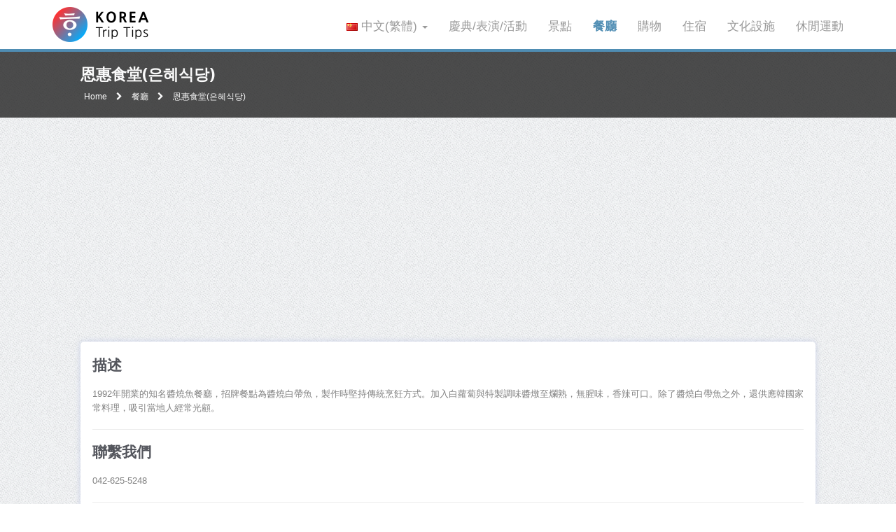

--- FILE ---
content_type: text/html;charset=utf-8
request_url: https://koreatriptips.com/zh-tw/dining/3107448.html
body_size: 10432
content:







<!DOCTYPE html>


	
	
		
	

<!--[if lt IE 7]>      <html class="no-js lt-ie9 lt-ie8 lt-ie7" lang="zh-tw"> <![endif]-->
<!--[if IE 7]>         <html class="no-js lt-ie9 lt-ie8" lang="zh-tw"> <![endif]-->
<!--[if IE 8]>         <html class="no-js lt-ie9" lang="zh-tw"> <![endif]-->
<!--[if gt IE 8]><!--> <html class="no-js" lang="zh-tw"><!--<![endif]-->
	
		
		
			
		
	

	
	

	
		
		
			
			

			
				
				
				
				
				
				
				
					
					
					
				
			
		
	

    <head>
        <title>恩惠食堂(은혜식당) - 餐廳 - 韓國旅行和旅遊信息</title>
        <meta name="description" content="恩惠食堂(은혜식당) - 餐廳 - 韓國引進的旅行和旅遊信息。">
        <meta name="keywords" content="韓式料理, 西式料理, 日式料理, 中式料理, 亞洲料理, 家庭餐廳, 特色餐廳, 素食餐廳, 酒吧/咖啡館, 俱樂部">
        <meta name="viewport" content="width=device-width">

        <meta property="og:title" content="恩惠食堂(은혜식당) - 餐廳 - 韓國旅行和旅遊信息">
		<meta property="og:description" content="恩惠食堂(은혜식당) - 餐廳 - 韓國引進的旅行和旅遊信息。">

        




		
		
			
			
				
			
		
	
        <meta charset="utf-8">
        <meta http-equiv="X-UA-Compatible" content="IE=edge,chrome=1">
        <meta name='language' content="zh-tw" />
        <meta name="google-site-verification" content="ySy3AMK361_eAp1YauCr3xftdqUyRUeCaavAeUw3F2E" />
        <meta name="naver-site-verification" content="550257d2f1ae5f8458c1556369ea86192feeec1f" />
        <meta name="baidu-site-verification" content="33zFSifuGs" />
        <meta name="msvalidate.01" content="EF78E9303B5F939AA2D3465471914179" />

        <link rel="alternate" href="https://www.koreatriptips.com/zh-tw/dining/3107448.html" hreflang="zh-tw" />
        <link rel="canonical" href="https://www.koreatriptips.com/zh-tw/dining/3107448.html" />
        <link rel="stylesheet" href="//maxcdn.bootstrapcdn.com/bootstrap/3.1.1/css/bootstrap.min.css">
		<!--<link rel="stylesheet" href="/css/bootstrap.min.css">-->
		
        <link rel="stylesheet" href="/css/icomoon-social.css">
        <link href='//fonts.googleapis.com/css?family=Open+Sans:400,700,600,800' rel='stylesheet' type='text/css'>

        <link rel="stylesheet" href="/css/leaflet.css" />
		<link rel="stylesheet" href="/css/main.css">
		<link rel="stylesheet" href="/css/user.css?version=3.8">
		<link rel="stylesheet" href="/css/facebook-ad.css?version=1.5">
		<link rel="stylesheet" href="//maxcdn.bootstrapcdn.com/font-awesome/4.5.0/css/font-awesome.min.css">

        <script src="/js/modernizr-2.6.2-respond-1.1.0.min.js"></script>
        
        <script>
		  (function(i,s,o,g,r,a,m){i['GoogleAnalyticsObject']=r;i[r]=i[r]||function(){
		  (i[r].q=i[r].q||[]).push(arguments)},i[r].l=1*new Date();a=s.createElement(o),
		  m=s.getElementsByTagName(o)[0];a.async=1;a.src=g;m.parentNode.insertBefore(a,m)
		  })(window,document,'script','//www.google-analytics.com/analytics.js','ga');
		
		  ga('create', 'UA-60608216-1', 'auto');
		  ga('send', 'pageview');
		</script>
		
		<script type="text/javascript" src="//wcs.naver.net/wcslog.js"></script> 
		<script type="text/javascript"> if(!wcs_add) var wcs_add = {}; wcs_add["wa"] = "922e82c05b6464"; wcs_do(); </script>
		
		
		
			
			
			
			
				
			
			
			
			
			
		
		
		<script>
			function goLocation() {
				if (navigator.geolocation) {
				    
				    // GeoLocation을 이용해서 접속 위치를 얻어옵니다
				    navigator.geolocation.getCurrentPosition(function(position) {
				        
				        var lat = position.coords.latitude, // 위도
				            lon = position.coords.longitude; // 경도
				        
				        location.href = "/zh-tw/location.html?mapX=" + lon + "&mapY="
						+ lat;
				            
				      });
				    
				}
			}
		</script>
		
		<script async src="//pagead2.googlesyndication.com/pagead/js/adsbygoogle.js"></script>
		<script>
		  (adsbygoogle = window.adsbygoogle || []).push({
		    google_ad_client: "ca-pub-3992373310912089",
		    enable_page_level_ads: true,
		    overlays: {bottom: true}
		  });
		</script>

        <link href="//code.google.com/apis/maps/documentation/javascript/examples/default.css" rel="stylesheet" type="text/css" />
    </head>
    <body>

    	
		
			
			
			
			
				
			
			
			
			
			
		

        <!-- start menu -->
	    





		
		
			
			
			
			
				
			
			
			
			
			
		
 		<div class="mainmenu-wrapper">
	        <div class="container">
				<nav class="navbar navbar-default mainmenu" role="navigation">
					<!-- Brand and toggle get grouped for better mobile display -->
					<div class="navbar-header">
						<button type="button" class="navbar-toggle" data-toggle="collapse" data-target=".navbar-ex1-collapse">
							<span class="sr-only">Menu</span> <span class="icon-bar"></span>
							<span class="icon-bar"></span> <span class="icon-bar"></span>
						</button>
						<!-- 
						<a href="javascript:" onclick="goLocation();" class="visible-xs visible-sm">
							<span class="menu-location">
								<i class="fa fa-map-marker fa-lg"></i>
							</span>
						</a>
						 -->
						<a class="navbar-brand logo-title" href="/zh-tw/"><img alt="Korea trip tips" src="/img/logo.png"></a>
					</div>
					
					<!-- Collect the nav links, forms, and other content for toggling -->
					<div class="collapse navbar-collapse navbar-ex1-collapse">
					
						<ul class="nav navbar-nav navbar-right">
							
							
							
							
							
							
							
							
								
								
								
								
								
								
								
									
								
							
							
							<li class="dropdown">
								<a href="#" class="dropdown-toggle" data-toggle="dropdown">
									
										
										
										
										
											<img src="/img/flags/cn.png" alt="中文(繁體)"> 中文(繁體)
										
										
										
										
										
										
									 
									<b class="caret"></b>
								</a>
								
								
								
									
									
									
									
									
									
									
										
									
									
								
								
								<ul class="dropdown-menu">
									<li><a href="/dining.html" lang="ko"><img src="/img/flags/kr.png" alt="한국어"> 한국어</a></li>
									<li><a href="/en/dining.html" lang="en"><img src="/img/flags/us.png" alt="English"> English</a></li>
									<li><a href="/ja/dining.html" lang="ja"><img src="/img/flags/jp.png" alt="日本語"> 日本語</a></li>
									<li><a href="/zh-cn/dining.html" lang="zh-cn"><img src="/img/flags/cn.png" alt="中文(简体)"> 中文(简体)</a></li>
									<li><a href="/zh-tw/dining.html" lang="zh-tw"><img src="/img/flags/cn.png" alt="中文(繁體)"> 中文(繁體)</a></li>
									<li><a href="/de/dining.html" lang="de"><img src="/img/flags/de.png" alt="Deutsch"> Deutsch</a></li>
									<li><a href="/fr/dining.html" lang="fr"><img src="/img/flags/fr.png" alt="Français"> Français</a></li>
									<li><a href="/es/dining.html" lang="es"><img src="/img/flags/es.png" alt="Français"> Español</a></li>
									<li><a href="/ru/dining.html" lang="ru"><img src="/img/flags/ru.png" alt="Русский"> Русский</a></li>
								</ul>
							</li>
							<li >
								<a href="/zh-tw/festivals-events-performances.html">慶典/表演/活動</a>
							</li>
							<li >
								<a href="/zh-tw/tourist-attractions.html">景點</a>
							</li>
							<li class="active">
								<a href="/zh-tw/dining.html">餐廳</a>
							</li>
							<li >
								<a href="/zh-tw/shopping.html">購物</a>
							</li>
							<li >
								<a href="/zh-tw/accommodation.html">住宿</a>
							</li>
							<li >
								<a href="/zh-tw/cultural-facilities.html">文化設施</a>
							</li>
							<li >
								<a href="/zh-tw/leisure-sports.html">休閒運動</a>
							</li>
						</ul>
					</div>
				</nav>				
			</div>			
		</div>
	    <!-- end menu -->

        <!-- Page Title -->
		<div class="section section-breadcrumbs">
			<div class="container">
				<div class="row">
					<div class="col-md-12">
						<h1>恩惠食堂(은혜식당)</h1>
						
						<ul class="list-inline sub-link">
							<li>
						  		<a href="/zh-tw/">Home</a>
					  		</li>
							<li>
						  		<i class="fa fa-chevron-right" style="margin-right: 10px;"></i>
						  		
									
									
									
									
									
									
									
								
								
									
									
									
									
									
									
									<a href="/zh-tw/dining.html">餐廳</a>
								
					  		</li>
					  		<li>
					  			
								
									
									
									
									
									
									
									

									
									
									
									
									
									
									
									
								
					  			<i class="fa fa-chevron-right" style="margin-right: 10px;"></i>
						  		<a href="/zh-tw/dining/3554968.html">恩惠食堂(은혜식당)</a>
					  		</li>
						</ul>
					</div>
				</div>
			</div>
		</div>

		<div class="section no-padding margin-top-20">
	    	<div class="container">
				<!-- koreatriptips_t_native -->
				
				<div class="row">
					<div class="col-md-12">
						<ins class="adsbygoogle"
							 style="display:block; text-align:center;"
							 data-ad-format="fluid"
							 data-ad-layout="in-article"
							 data-ad-client="ca-pub-3992373310912089"
							 data-ad-slot="2805921851"></ins>
						<script>
							 (adsbygoogle = window.adsbygoogle || []).push({});
						</script>
					</div>
				</div>
				
				<div class="row margin-top-20">
					<!-- Blog Post -->
					<div class="col-md-12">
						

						<div class="blog-post blog-single-post">
							<div class="single-post-content">
								
									<h2>描述</h2>
									<p>
										1992年開業的知名醬燒魚餐廳，招牌餐點為醬燒白帶魚，製作時堅持傳統烹飪方式。加入白蘿蔔與特製調味醬燉至爛熟，無腥味，香辣可口。除了醬燒白帶魚之外，還供應韓國家常料理，吸引當地人經常光顧。
									</p>
									<hr>
								

								
								<h2>聯繫我們</h2>
									<p>
										
										042-625-5248
									</p>
									<hr>
								

								
									<h2>主頁</h2>
									<p class="ellips-text">
										<a href="https://blog.naver.com/hanym1122/" target="_blank" title="새창 : 홈페이지로 이동">https://blog.naver.com/hanym1122</a>
									</p>
									<hr>
								

								
									
										
										
										
										
										
										
										
											<h2>如何運作</h2>
											<p>
												
												
												
													<span class='sub-name'>代表菜單</span> : 醬燒白帶魚<br><br>
												
												
													<span class='sub-name'>查詢和信息</span> : +82-42-625-5248<br><br>
												
												
												
												
													<span class='sub-name'>小時</span> : 06:00~20:00<br><br>
												
												
												
													<span class='sub-name'>停車設施</span> : 無<br><br>
												
												
												
													<span class='sub-name'>休息日</span> : 週日<br><br>
												
												
												
												
													<span class='sub-name'>處理菜單</span> : 辣炒豬肉、香辣牛肉湯、海帶湯<br><br>
												
											</p>
											<hr>
										
									
								
								

								
									<h2>位置</h2>
									<p>
										大田廣域市大德區大田大路1159號街11 
									</p>
									
										<div id="div_map" style="width: 100%; height: 300px;"></div>
										<div class="row">
											<div class="col-md-12 margin-top-10">
												<a href="https://maps.google.com/maps?q=36.3596181012,127.4272195594&z=16" class="btn btn-block btn-content-more" target="_blank"><i class="fa fa-share-square" aria-hidden="true" style="font-size: 20px; margin-right: 10px;"></i> <span style="top: -3px; position: relative;">規劃路線</span></a>
											</div>
										</div>
									
								
							</div>
						</div>

		        		<!-- koreatriptips_m_native -->
						<div class="row margin-ad-20">
							<div class="col-md-12">
								<ins class="adsbygoogle"
								     style="display:block"
								     data-ad-format="fluid"
								     data-ad-layout="image-top"
								     data-ad-layout-key="-8e+1f-e9+fe+k6"
								     data-ad-client="ca-pub-3992373310912089"
								     data-ad-slot="4143054252"></ins>
								<script>
								     (adsbygoogle = window.adsbygoogle || []).push({});
								</script>
							</div>
						</div>
					</div>
					<!-- End Blog Post -->
				</div>
			</div>
	    </div>

		<!-- Contents List -->
		<div class="container">

			<div class="row">
				<div class="col-md-12">

					<div class="section section-main no-padding">

						<!-- 이미지 있음  시작 -->
						
				    		
								
								
								
								
									
									
									
									
									
									
									

									
									
									
									
									
									
									
									
								
								<div class="portfolio-item" onclick="location.href='/zh-tw/dining/3589161.html';">
									<div class="row">
					        			<div class="col-sm-4">
				        					
												
													
													
														
														
															
														
													
													<a href="/zh-tw/dining/3589161.html"><img src="http://tong.visitkorea.or.kr/cms/resource/97/2735097_image2_1.jpg" alt="中部生魚片水產市場(중부회수산시장)"></a>
												
												
											
					        			</div>
					        			<div class="col-sm-8">
					    					<h3><a href="/zh-tw/dining/3589161.html">中部生魚片水產市場(중부회수산시장)</a></h3>
					    					<p class="xs-text-center">
					    						
					    						
												
													
														<i class="fa fa-calendar-check-o"></i> 2025-12-29
													
													
												
					    					</p>
											<p class="xs-text-center">
					    						
													<i class="fa fa-map-o" aria-hidden="true"></i> 세종특별자치시 도움1로 106 (종촌동)
												
												
											</p>

											
												<p>
													中部生魚片水產市場是世宗市規模最大的水產市場，招牌料理為各式生魚片。除此之外，還能品嚐浦項水拌生魚片、辣魚湯、生魚片蓋飯、帝王蟹等多樣海鮮料理。所有餐點價格都相當實惠，是其一大優點。<br /><br />外帶與外送自下午3點起提供，內用則從下午4點開始。點餐時需另付桌菜擺盤費。擺盤內容十分豐富，包括鮑魚生魚片、烤鮑魚、炸蝦、鯖魚、貝類湯、玉米起司與沙拉等，份量十足。
												</p>
											
					    				</div>
									</div>
								</div>
							
								
								
								
								
									
									
									
									
									
									
									

									
									
									
									
									
									
									
									
								
								<div class="portfolio-item" onclick="location.href='/zh-tw/dining/3585655.html';">
									<div class="row">
					        			<div class="col-sm-4">
				        					
												
													
													
														
														
															
														
													
													<a href="/zh-tw/dining/3585655.html"><img src="http://tong.visitkorea.or.kr/cms/resource/27/3583127_image2_1.jpg" alt="高宗花園(物旺水庫總店)(고종의정원 물왕저수지본점)"></a>
												
												
											
					        			</div>
					        			<div class="col-sm-8">
					    					<h3><a href="/zh-tw/dining/3585655.html">高宗花園(物旺水庫總店)(고종의정원 물왕저수지본점)</a></h3>
					    					<p class="xs-text-center">
					    						
					    						
												
													
														<i class="fa fa-calendar-check-o"></i> 2025-12-17
													
													
												
					    					</p>
											<p class="xs-text-center">
					    						
													<i class="fa fa-map-o" aria-hidden="true"></i> 京畿道始興市山峴村街12(山峴洞)
												
												
											</p>

											
												<p>
													高宗花園物旺水庫總店位於京畿道始興市，提供每日新鮮烹製的獨具匠心的創意豬排。招牌菜色包括鮮嫩的漢堡牛排和綠豆芽炸豬排，炸豬排上鋪著一層口感爽脆的綠豆芽，相當解膩又清爽。此外，餐廳也提供瑞可塔起司沙拉和蓮蓉奶油濃湯，選用時令蔬菜和水果，尤其是當地種植的蓮蓉。餐廳正對始興物旺湖，是餐後散步的理想選擇。附近景點包括始興蓮花主題樂園和始興河溝生態公園。
												</p>
											
					    				</div>
									</div>
								</div>
							
								
								
								
								
									
									
									
									
									
									
									

									
									
									
									
									
									
									
									
								
								<div class="portfolio-item" onclick="location.href='/zh-tw/dining/3578102.html';">
									<div class="row">
					        			<div class="col-sm-4">
				        					
												
													
													
														
														
															
														
													
													<a href="/zh-tw/dining/3578102.html"><img src="http://tong.visitkorea.or.kr/cms/resource/39/3574239_image2_1.jpg" alt="四川House 總店(시추안하우스 본점)"></a>
												
												
											
					        			</div>
					        			<div class="col-sm-8">
					    					<h3><a href="/zh-tw/dining/3578102.html">四川House 總店(시추안하우스 본점)</a></h3>
					    					<p class="xs-text-center">
					    						
					    						
												
													
														<i class="fa fa-calendar-check-o"></i> 2025-12-03
													
													
												
					    					</p>
											<p class="xs-text-center">
					    						
													<i class="fa fa-map-o" aria-hidden="true"></i> 首爾特別市江南區德黑蘭路87街29
												
												
													<br /><i class="fa fa-phone"></i> +82-2-508-1320
												
											</p>

											
												<p>
													四川House提供超過30道麻辣中式菜餚，將四川花椒與來自世界各地的辣椒以及17種香料完美融合。自2009年開始，四川House成為韓國首家引進正宗麻辣料理的餐廳。此後，四川House餐廳也不斷推出符合韓國人口味的在地化菜單，包括麻辣湯鍋、辣子雞和擔擔麵等改良料理。餐廳內部採用灰褐色磚牆和黑色框架，營造出上海街頭的氛圍，燈光、香氣和音效的巧妙結合，共同打造出獨特的麻辣體驗。
												</p>
											
					    				</div>
									</div>
								</div>
							
								
								
								
								
									
									
									
									
									
									
									

									
									
									
									
									
									
									
									
								
								<div class="portfolio-item" onclick="location.href='/zh-tw/dining/3578096.html';">
									<div class="row">
					        			<div class="col-sm-4">
				        					
												
													
													
														
														
															
														
													
													<a href="/zh-tw/dining/3578096.html"><img src="http://tong.visitkorea.or.kr/cms/resource/32/3570532_image2_1.jpg" alt="Texas de Brazil 中心城店(텍사스 데 브라질 센트럴시티점)"></a>
												
												
											
					        			</div>
					        			<div class="col-sm-8">
					    					<h3><a href="/zh-tw/dining/3578096.html">Texas de Brazil 中心城店(텍사스 데 브라질 센트럴시티점)</a></h3>
					    					<p class="xs-text-center">
					    						
					    						
												
													
														<i class="fa fa-calendar-check-o"></i> 2025-12-03
													
													
												
					    					</p>
											<p class="xs-text-center">
					    						
													<i class="fa fa-map-o" aria-hidden="true"></i> 首爾特別市瑞草區砂坪大路205
												
												
													<br /><i class="fa fa-phone"></i> +82-2-6282-5000
												
											</p>

											
												<p>
													位於瑞草區中心城內的Texas de Brazil餐廳主打Churrasco巴西烤肉，這是一種傳統的巴西烤肉，同時也提供超過50種巴西特色菜餚。巴西烤肉是將各種肉類串在1.2米長的方形烤肉串上，用硬炭慢火烤製而成，以其多汁鮮嫩的口感而聞名。此外，餐廳也會安排專業廚師到每桌現場切肉，讓顧客可以依照自己的喜好選擇不同的部位。這種賞心悅目又美味可口的用餐體驗，完美詮釋了巴西的熱情。
												</p>
											
					    				</div>
									</div>
								</div>
							
								
								
								
								
									
									
									
									
									
									
									

									
									
									
									
									
									
									
									
								
								<div class="portfolio-item" onclick="location.href='/zh-tw/dining/3578089.html';">
									<div class="row">
					        			<div class="col-sm-4">
				        					
												
													
													
														
														
															
														
													
													<a href="/zh-tw/dining/3578089.html"><img src="http://tong.visitkorea.or.kr/cms/resource/85/3570685_image2_1.jpg" alt="摩登女郎 中心城店(모던눌랑 센트럴시티점)"></a>
												
												
											
					        			</div>
					        			<div class="col-sm-8">
					    					<h3><a href="/zh-tw/dining/3578089.html">摩登女郎 中心城店(모던눌랑 센트럴시티점)</a></h3>
					    					<p class="xs-text-center">
					    						
					    						
												
													
														<i class="fa fa-calendar-check-o"></i> 2025-12-03
													
													
												
					    					</p>
											<p class="xs-text-center">
					    						
													<i class="fa fa-map-o" aria-hidden="true"></i> 首爾特別市瑞草區砂坪大路205(盤浦洞)
												
												
													<br /><i class="fa fa-phone"></i> +82-2-6282-5005
												
											</p>

											
												<p>
													摩登女郎(MODERN N&Uuml;LANG)是一家浪漫現代的中餐廳，靈感源自於1930年代上海的摩登女性文化，她們都走在時代的前沿，而空間內部則仿造當時頗受那些擁有敏銳品味、博學多聞、優雅氣質的女性青睞的聚會場所。餐廳內設有火車站月台、中國女性壁畫和古董擺設，營造出濃厚的1930年代上海風情。摩登女郎致力於為顧客提供精緻浪漫的用餐體驗，超越時空，喚起人們對1930年代上海異國風情的嚮往。招牌菜色包括摩登女郎上海拼盤、東坡肉with Buns和薄荷青檸蝦。
												</p>
											
					    				</div>
									</div>
								</div>
							
								
								
								
								
									
									
									
									
									
									
									

									
									
									
									
									
									
									
									
								
								<div class="portfolio-item" onclick="location.href='/zh-tw/dining/3578060.html';">
									<div class="row">
					        			<div class="col-sm-4">
				        					
												
													
													
														
														
															
														
													
													<a href="/zh-tw/dining/3578060.html"><img src="http://tong.visitkorea.or.kr/cms/resource/15/3570215_image2_1.jpg" alt="Modern Shabu House 光化門D Tower店(모던샤브하우스 광화문D타워점)"></a>
												
												
											
					        			</div>
					        			<div class="col-sm-8">
					    					<h3><a href="/zh-tw/dining/3578060.html">Modern Shabu House 光化門D Tower店(모던샤브하우스 광화문D타워점)</a></h3>
					    					<p class="xs-text-center">
					    						
					    						
												
													
														<i class="fa fa-calendar-check-o"></i> 2025-12-03
													
													
												
					    					</p>
											<p class="xs-text-center">
					    						
													<i class="fa fa-map-o" aria-hidden="true"></i> 首爾特別市鐘路區鐘路3街17(清進洞)
												
												
											</p>

											
												<p>
													位於鐘路區的Modern Shabu House提供無限供應的牛肉、豬肉和蔬菜，以及多種特色湯底，滿足不同口味。所有套餐均包含四種不同部位的豬肉和牛肉。餐廳內部主要以泥土、石頭和木材等天然材料建造，靈感來自食材在鍋中滾燙翻動的景象。餐廳還設有多個私人包廂，因此深受有小朋友的家庭和公司聚餐的歡迎。
												</p>
											
					    				</div>
									</div>
								</div>
							
								
								
								
								
									
									
									
									
									
									
									

									
									
									
									
									
									
									
									
								
								<div class="portfolio-item" onclick="location.href='/zh-tw/dining/3578051.html';">
									<div class="row">
					        			<div class="col-sm-4">
				        					
												
													
													
														
														
															
														
													
													<a href="/zh-tw/dining/3578051.html"><img src="http://tong.visitkorea.or.kr/cms/resource/89/3570289_image2_1.jpg" alt="Buvette 總店(부베트 본점)"></a>
												
												
											
					        			</div>
					        			<div class="col-sm-8">
					    					<h3><a href="/zh-tw/dining/3578051.html">Buvette 總店(부베트 본점)</a></h3>
					    					<p class="xs-text-center">
					    						
					    						
												
													
														<i class="fa fa-calendar-check-o"></i> 2025-12-03
													
													
												
					    					</p>
											<p class="xs-text-center">
					    						
													<i class="fa fa-map-o" aria-hidden="true"></i> 首爾特別市江南區論峴路854(新沙洞)
												
												
											</p>

											
												<p>
													位於江南區的Buvette是一家法式餐酒館，其位置為狎鷗亭安達仕首爾江南飯店一樓，交通便利。店內擺放著許多歐洲古董，營造出濃厚的懷舊氛圍。在此，您可以品嚐到代代相傳、飽含法式家常風味的美味佳餚。無論是在清晨享用一杯濃縮咖啡，還是與朋友共進午餐，亦或是與同事家人共進晚餐，甚至是餐後小酌一杯，Buvette都能滿足您的需求。無論何時何地，Buvette都能為您提供美味的食物和娛樂，滿足不同人群的生活方式。戶外露臺是享用香檳或葡萄酒的理想場所，深受年輕人的喜愛。招牌菜色包括香煎鰈魚、法式洋蔥湯和西班牙辣香腸橄欖油義大利麵。&nbsp;
												</p>
											
					    				</div>
									</div>
								</div>
							
								
								
								
								
									
									
									
									
									
									
									

									
									
									
									
									
									
									
									
								
								<div class="portfolio-item" onclick="location.href='/zh-tw/dining/3577332.html';">
									<div class="row">
					        			<div class="col-sm-4">
				        					
												
													
													
														
														
															
														
													
													<a href="/zh-tw/dining/3577332.html"><img src="http://tong.visitkorea.or.kr/cms/resource/88/3570388_image2_1.jpg" alt="Carol's 總店(캐롤스 본점)"></a>
												
												
											
					        			</div>
					        			<div class="col-sm-8">
					    					<h3><a href="/zh-tw/dining/3577332.html">Carol's 總店(캐롤스 본점)</a></h3>
					    					<p class="xs-text-center">
					    						
					    						
												
													
														<i class="fa fa-calendar-check-o"></i> 2025-12-02
													
													
												
					    					</p>
											<p class="xs-text-center">
					    						
													<i class="fa fa-map-o" aria-hidden="true"></i> 首爾特別市區松坡區奧林匹克路300서울특별시 송파구 올림픽로 300 (新川洞)
												
												
											</p>

											
												<p>
													位於松坡區的Carol's是一家重現美國傳統風味的美式家庭餐廳。對於老一輩來說，這裡道地的美國風味，能夠喚起他們兒時與父母一起用餐的美好回憶，同時營造出溫馨的家庭餐廳氛圍。對於年輕一代來說，這裡則提供了前所未有的復古家庭餐廳體驗。Carol's餐廳提供經典的家庭餐廳料理，例如烤豬肋排、Monte Cristo&nbsp;法式炸三明治、義大利麵、漢堡和牛排，以及甜美的聖代甜點，甚至還有兒童餐菜單，確保每個人都能找到自己喜歡的美食。
												</p>
											
					    				</div>
									</div>
								</div>
							
								
								
								
								
									
									
									
									
									
									
									

									
									
									
									
									
									
									
									
								
								<div class="portfolio-item" onclick="location.href='/zh-tw/dining/3572249.html';">
									<div class="row">
					        			<div class="col-sm-4">
				        					
												
													
													
														
														
															
														
													
													<a href="/zh-tw/dining/3572249.html"><img src="http://tong.visitkorea.or.kr/cms/resource/26/3570626_image2_1.jpg" alt="萬里之花 總店(만리지화 본점)"></a>
												
												
											
					        			</div>
					        			<div class="col-sm-8">
					    					<h3><a href="/zh-tw/dining/3572249.html">萬里之花 總店(만리지화 본점)</a></h3>
					    					<p class="xs-text-center">
					    						
					    						
												
													
														<i class="fa fa-calendar-check-o"></i> 2025-11-24
													
													
												
					    					</p>
											<p class="xs-text-center">
					    						
													<i class="fa fa-map-o" aria-hidden="true"></i> 首爾特別市鐘路區鐘路3街17(清進洞)
												
												
											</p>

											
												<p>
													萬里之花是秉承韓國傳統烹飪精髓的餐飲品牌，以現代手法重新詮釋鰻魚料理，並透過現代演繹，展現了韓國料理的精髓。受《東醫寶鑑》中所記載鰻魚不畏艱辛、橫渡大洋產卵，而被稱為「萬里魚」的強韌習性所啟發，因而取名「萬里之花」。萬里之花選用韓國本土養殖的白鰻，以備長炭精心烤製，並以韓式美學重新詮釋烤鰻魚料理，在融合傳統建築元素與現代風格的空間中，營造出舒適優雅的用餐體驗。在萬里之花，您可以品嚐到入口即化的鰻魚，餘韻無窮。招牌菜包括鰻魚蓋飯、烤鰻魚、鰻魚刺身和鰻魚套餐。餐廳也提供時令午餐盒，食材會隨季節變化。
												</p>
											
					    				</div>
									</div>
								</div>
							
								
								
								
								
									
									
									
									
									
									
									

									
									
									
									
									
									
									
									
								
								<div class="portfolio-item" onclick="location.href='/zh-tw/dining/3554968.html';">
									<div class="row">
					        			<div class="col-sm-4">
				        					
												
													
													
														
														
															
														
													
													<a href="/zh-tw/dining/3554968.html"><img src="http://tong.visitkorea.or.kr/cms/resource/22/3551922_image2_1.jpg" alt="烤肉店烈(고깃집열)"></a>
												
												
											
					        			</div>
					        			<div class="col-sm-8">
					    					<h3><a href="/zh-tw/dining/3554968.html">烤肉店烈(고깃집열)</a></h3>
					    					<p class="xs-text-center">
					    						
					    						
												
													
														<i class="fa fa-calendar-check-o"></i> 2025-12-16
													
													
												
					    					</p>
											<p class="xs-text-center">
					    						
													<i class="fa fa-map-o" aria-hidden="true"></i> 首爾特別市瑞草區瑞草大路78街48 (瑞草洞)
												
												
											</p>

											
												<p>
													烤肉店烈是位於首爾江南站5號出口附近的韓式烤肉專門店，以熟成336小時的豬肉及炭火的深厚香氣為傲。招牌菜單是肉汁梅花肉及豬腮幫肉，經過長時間的熟成過程，擁有獨特的鮮味及柔軟口感。僅使用98公斤以上的國產母豬，由經驗豐富的員工親自烤製，提供肉質最佳的熟度及風味，每日店內製作新鮮及充滿誠意的手工小菜及醬料。此外，由芝麻油醬油麵、海藻類套餐、鍋飯等所組成的餐點，更進一步提升烤肉的風味。內部裝潢以溫暖的燈光及木材裝飾為主，打開摺疊門後，有如庭院般寬敞的用餐空間在眼前展開。
												</p>
											
					    				</div>
									</div>
								</div>
							
						
						<!-- 이미지 있음  종료 -->

						<!-- 이미지 없음  시작 -->
						
						<!-- 이미지 없음  종료 -->
						
						<!-- koreatriptips_new -->
						<div class="list-ad-top">
							<div>
								<ins class="adsbygoogle"
							     style="display:block"
							     data-ad-format="autorelaxed"
							     data-ad-client="ca-pub-3992373310912089"
							     data-ad-slot="1704197052"></ins>
								<script>
								     (adsbygoogle = window.adsbygoogle || []).push({});
								</script>
							</div>
						</div>
					</div>

					<div class="row margin-ad-20">
        				<div class="col-md-12">
							
        					
								
								
								
								
								
								
								
							
							
								
								
								
								
								
								
								
							
							<a href="/zh-tw/dining.html?page=2" class="btn btn-block btn-content-more"><i class="fa fa-plus-circle" aria-hidden="true" style="font-size: 20px; margin-right: 10px;"></i> <span style="top: -3px; position: relative;">查看更多</span></a>
        				</div>
        			</div>

				</div>

			</div>
		</div>		
		<!-- End Contents List -->
		
	    <!-- start footer -->
	    







	
	
		
	
	




	




		<div class="footer">
	    	<div class="container">
	    		<div class="row">
		    		<div class="col-md-12 text-center">
		    			
						
							
							
							
							
								
							
							
							
							
							
						
		    			<ul class="nav navbar-bottom">
		    				<li class="dropdown">
								<a href="#" class="dropdown-toggle" data-toggle="dropdown">
									
										
										
										
										
											<img src="/img/flags/cn.png" alt="中文(繁體)"> 中文(繁體)
										
										
										
										
										
										
									 
									<b class="caret"></b>
								</a>
								
								
								
									
									
									
									
									
									
									
										
									
									
								
								
								<ul class="dropdown-menu">
									<li><a href="/dining.html" lang="ko"><img src="/img/flags/kr.png" alt="한국어"> 한국어</a></li>
									<li><a href="/en/dining.html" lang="en"><img src="/img/flags/us.png" alt="English"> English</a></li>
									<li><a href="/ja/dining.html" lang="ja"><img src="/img/flags/jp.png" alt="日本語"> 日本語</a></li>
									<li><a href="/zh-cn/dining.html" lang="zh-cn"><img src="/img/flags/cn.png" alt="中文(简体)"> 中文(简体)</a></li>
									<li><a href="/zh-tw/dining.html" lang="zh-tw"><img src="/img/flags/cn.png" alt="中文(繁體)"> 中文(繁體)</a></li>
									<li><a href="/de/dining.html" lang="de"><img src="/img/flags/de.png" alt="Deutsch"> Deutsch</a></li>
									<li><a href="/fr/dining.html" lang="fr"><img src="/img/flags/fr.png" alt="Français"> Français</a></li>
									<li><a href="/es/dining.html" lang="es"><img src="/img/flags/es.png" alt="Français"> Español</a></li>
									<li><a href="/ru/dining.html" lang="ru"><img src="/img/flags/ru.png" alt="Русский"> Русский</a></li>
								</ul>
							</li>
							<li>
								<a href="/zh-tw/festivals-events-performances.html">慶典/表演/活動</a>
							</li>
							<li>
								<a href="/zh-tw/tourist-attractions.html">景點</a>
							</li>
							<li>
								<a href="/zh-tw/dining.html">餐廳</a>
							</li>
							<li>
								<a href="/zh-tw/shopping.html">購物</a>
							</li>
							<li>
								<a href="/zh-tw/accommodation.html">住宿</a>
							</li>
							<li>
								<a href="/zh-tw/cultural-facilities.html">文化設施</a>
							</li>
							<li>
								<a href="/zh-tw/leisure-sports.html">休閒運動</a>
							</li>
						</ul>
		    		</div>
		    	</div>
	    		<div class="row">
	    			<div class="col-md-12 text-center">
	    				<ul class="share-buttons footer-copyright">
							<li><a href="https://www.facebook.com/sharer/sharer.php?u=https%3A%2F%2Fwww.koreatriptips.com/zh-tw/dining/3107448.html&t=恩惠食堂(은혜식당) - 韓國引進的旅行和旅遊信息。" title="Share on Facebook" target="_blank"><img src="/img/flat_web_icon_set/color/Facebook.png" alt="Share on Facebook"></a></li>
							<li><a href="https://x.com/intent/post?source=https%3A%2F%2Fwww.koreatriptips.com/zh-tw/dining/3107448.html&text=恩惠食堂(은혜식당) - 韓國引進的旅行和旅遊信息。%20https%3A%2F%2Fwww.koreatriptips.com/zh-tw/dining/3107448.html" target="_blank" title="Tweet"><img src="/img/flat_web_icon_set/color/twitterx.png" alt="Tweet"></a></li>
							<li><a href="http://pinterest.com/pin/create/button/?url=https%3A%2F%2Fwww.koreatriptips.com/zh-tw/dining/3107448.html&description=恩惠食堂(은혜식당) - 韓國引進的旅行和旅遊信息。" target="_blank" title="Pin it"><img src="/img/flat_web_icon_set/color/Pinterest.png" alt="Pin it"></a></li>
							<li><a href="http://wordpress.com/press-this.php?u=https%3A%2F%2Fwww.koreatriptips.com/zh-tw/dining/3107448.html&t=恩惠食堂(은혜식당) - 韓國引進的旅行和旅遊信息。&s=恩惠食堂(은혜식당) - 韓國引進的旅行和旅遊信息。" target="_blank" title="Publish on WordPress"><img src="/img/flat_web_icon_set/color/Wordpress.png" alt="Publish on WordPress""></a></li>
							<li><a href="mailto:?subject=恩惠食堂(은혜식당) - 韓國引進的旅行和旅遊信息。&body=恩惠食堂(은혜식당) - 韓國引進的旅行和旅遊信息。%20https%3A%2F%2Fwww.koreatriptips.com/zh-tw/dining/3107448.html" target="_blank" title="Email"><img src="/img/flat_web_icon_set/color/Email.png" alt="Email"></a></li>
						</ul>
	    			</div>
	    		</div>
		    	<div class="row">
		    		<div class="col-md-12">
		    			<div class="footer-copyright">&copy; 2015 www.koreatriptips.com. All rights reserved.</div>
		    		</div>
		    	</div>
		    </div>
	    </div>

        <!-- Javascripts -->
        <script src="//ajax.googleapis.com/ajax/libs/jquery/1.9.1/jquery.min.js"></script>
        <!-- <script>window.jQuery || document.write('<script src="/js/jquery-1.9.1.min.js"><\/script>');</script> -->
        <script src="//maxcdn.bootstrapcdn.com/bootstrap/3.1.1/js/bootstrap.min.js"></script>
		<!--<script src="/js/bootstrap.min.js"></script>-->
        <!-- <script src="http://cdn.leafletjs.com/leaflet-0.5.1/leaflet.js"></script> -->
        <script src="/js/jquery.fitvids.js"></script>
        <script src="/js/jquery.sequence-min.js"></script>
        <script src="/js/jquery.bxslider.js"></script>
        <script src="/js/main-menu.js"></script>
        <script src="/js/template.js"></script>
        <!-- Javascripts -->
	    <!-- end footer -->

	    
			<script type="text/javascript" src="https://oapi.map.naver.com/openapi/v3/maps.js?ncpKeyId=j9ddgcizpx"></script>
			<script type="text/javascript">
			
			  var map = new naver.maps.Map('div_map');
			  var myaddr = new naver.maps.Point('127.4272195594', '36.3596181012');
			  map.setCenter(myaddr); // 검색된 좌표로 지도 이동
			  // 마커 표시
			  var marker = new naver.maps.Marker({
				position: myaddr,
				map: map
			  });	

			</script>
		
    </body>
</html>

--- FILE ---
content_type: text/html; charset=utf-8
request_url: https://www.google.com/recaptcha/api2/aframe
body_size: 263
content:
<!DOCTYPE HTML><html><head><meta http-equiv="content-type" content="text/html; charset=UTF-8"></head><body><script nonce="lsy5L1zzcaLrJt9OxxiqMA">/** Anti-fraud and anti-abuse applications only. See google.com/recaptcha */ try{var clients={'sodar':'https://pagead2.googlesyndication.com/pagead/sodar?'};window.addEventListener("message",function(a){try{if(a.source===window.parent){var b=JSON.parse(a.data);var c=clients[b['id']];if(c){var d=document.createElement('img');d.src=c+b['params']+'&rc='+(localStorage.getItem("rc::a")?sessionStorage.getItem("rc::b"):"");window.document.body.appendChild(d);sessionStorage.setItem("rc::e",parseInt(sessionStorage.getItem("rc::e")||0)+1);localStorage.setItem("rc::h",'1768517622173');}}}catch(b){}});window.parent.postMessage("_grecaptcha_ready", "*");}catch(b){}</script></body></html>